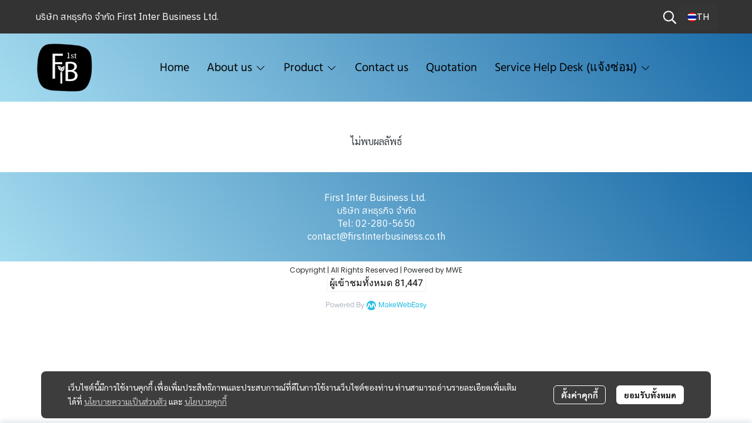

--- FILE ---
content_type: application/javascript
request_url: https://cloud.makewebstatic.com/makeweb/prod/frontend/_nuxt/1658625.js
body_size: 2461
content:
(window.webpackJsonp=window.webpackJsonp||[]).push([[139],{1798:function(t,e,o){var content=o(1853);content.__esModule&&(content=content.default),"string"==typeof content&&(content=[[t.i,content,""]]),content.locals&&(t.exports=content.locals);(0,o(42).default)("12477f3f",content,!0,{sourceMap:!1})},1852:function(t,e,o){"use strict";o(1798)},1853:function(t,e,o){var n=o(41)(!1);n.push([t.i,"#footer-logo .footer-logo-ratio[data-v-7f07cd5a]{-o-object-fit:contain;object-fit:contain;width:var(--img-width);height:var(--img-height);min-width:unset!important;max-width:100%}#footer-logo .wrapper[data-v-7f07cd5a]{position:relative}",""]),t.exports=n},1863:function(t,e,o){"use strict";o(13),o(12),o(10),o(5),o(14),o(11),o(15);var n=o(0),r=(o(25),o(33),o(57),o(73),o(28));function c(object,t){var e=Object.keys(object);if(Object.getOwnPropertySymbols){var o=Object.getOwnPropertySymbols(object);t&&(o=o.filter((function(t){return Object.getOwnPropertyDescriptor(object,t).enumerable}))),e.push.apply(e,o)}return e}function l(t){for(var i=1;i<arguments.length;i++){var source=null!=arguments[i]?arguments[i]:{};i%2?c(Object(source),!0).forEach((function(e){Object(n.a)(t,e,source[e])})):Object.getOwnPropertyDescriptors?Object.defineProperties(t,Object.getOwnPropertyDescriptors(source)):c(Object(source)).forEach((function(e){Object.defineProperty(t,e,Object.getOwnPropertyDescriptor(source,e))}))}return t}var m={computed:l(l({},Object(r.b)({siteComponents:"siteComponents",imagesID:"imagesID",screenWidth:"screenWidth",imagesDesign:"imagesDesign"})),{},{url:function(){var img="";if(this.comp.data.imageUrl&&this.checkImageExist){var t="";t="02"===this.siteComponents.FOOTER.style.layout?"m_720x480":"m_480x320",img=this.comp.data.imageUrl.replace("{{size}}",t)}else img=null;return img},cssVars:function(){return{"--img-width":this.checkImageExist&&this.url?this.width+"px":"60px","--img-height":this.checkImageExist&&this.url?this.comp.style.height+"px":"60px"}},width:function(){return"tablet"==this.detectDevice&&"01"==this.layout?150:this.comp.style.width},detectDevice:function(){if(this.$device.isDesktop){if(this.screenWidth<=576)return"mobile";if(this.screenWidth<=768)return"tablet";if(this.screenWidth>768)return"desktop"}return this.$device.isTablet?"tablet":this.$device.isMobile?"mobile":void 0},layout:function(){return this.siteComponents.FOOTER.style.layout},checkImageExist:function(){return!(!this.imagesID||0==this.imagesID.length)&&(this.comp&&this.comp.data.imageID&&this.imagesID.includes(this.comp.data.imageID))},imageDetail:function(){return this.imagesDesign&&this.imagesDesign[this.comp.data.imageID]?this.imagesDesign[this.comp.data.imageID]:{alt:"logo",title:"logo"}}}),methods:{replaceUrl:function(t){return{mode:"resize",imageRaw:t,objectFit:"contain"}}},props:{comp:{type:Object,default:void 0}}},d=(o(1852),o(21)),component=Object(d.a)(m,(function(){var t=this,e=t.$createElement,n=t._self._c||e;return n("div",{staticClass:"position-relative",style:t.cssVars,attrs:{id:"footer-logo"}},[n("div",{staticClass:"wrapper"},[t.url?n("img",{staticClass:"footer-logo-ratio d-inline-block",attrs:{src:t.url,alt:t.imageDetail.alt,title:t.imageDetail.title}}):n("img",{staticClass:"footer-logo-ratio",attrs:{src:o(358),height:60,width:60,alt:"logo",title:"logo"}})])])}),[],!1,null,"7f07cd5a",null);e.a=component.exports},1864:function(t,e,o){"use strict";o(12),o(10),o(5),o(14),o(11),o(15);var n=o(0),r=(o(57),o(73),o(13),o(25),o(33),o(28));function c(object,t){var e=Object.keys(object);if(Object.getOwnPropertySymbols){var o=Object.getOwnPropertySymbols(object);t&&(o=o.filter((function(t){return Object.getOwnPropertyDescriptor(object,t).enumerable}))),e.push.apply(e,o)}return e}function l(t){for(var i=1;i<arguments.length;i++){var source=null!=arguments[i]?arguments[i]:{};i%2?c(Object(source),!0).forEach((function(e){Object(n.a)(t,e,source[e])})):Object.getOwnPropertyDescriptors?Object.defineProperties(t,Object.getOwnPropertyDescriptors(source)):c(Object(source)).forEach((function(e){Object.defineProperty(t,e,Object.getOwnPropertyDescriptor(source,e))}))}return t}var m={components:{HtmlQuill:o(1805).a},props:{comp:Object},computed:l(l({},Object(r.b)({templateFontsLanguage:"templateFontsLanguage",languageDefault:"language/defaultLocale"})),{},{component:function(){return this.comp},content:function(){return this.component&&this.$urlhelper.normalizeUrlOfHtml(this.component.data)},mostFontSize:function(){return this.component&&this.component.style.mostFontSize},mostFontSizeMobile:function(){return this.component&&this.component.styleMobile.mostFontSize},mostFontSizeToPx:function(){return"string"==typeof this.mostFontSize&&Object.keys(this.templateFontsLanguage).includes(this.mostFontSize)?this.templateFontsLanguage[this.mostFontSize].size:"string"==typeof this.mostFontSize&&this.mostFontSize.includes("px")?this.mostFontSize.replace("px",""):this.mostFontSize},mostFontSizeMobileToPx:function(){return"string"==typeof this.mostFontSizeMobile&&Object.keys(this.templateFontsLanguage).includes(this.mostFontSizeMobile)?this.templateFontsLanguage[this.mostFontSizeMobile].size:"string"==typeof this.mostFontSizeMobile&&this.mostFontSizeMobile.includes("px")?this.mostFontSizeMobile.replace("px",""):this.mostFontSizeMobile},_mostFontSizeMobileToPx:function(){return this.mostFontSizeMobileToPx||this.$helper.text.responsiveFontSize(this.mostFontSizeToPx)},alignX:function(){var t=this.component&&this.component.style.alignX;return"start"==t?"left":"end"==t?"right":t},alignXMobile:function(){var t=this.component&&this.component.styleMobile.alignX;return"start"==t?"left":"end"==t?"right":t},_alignXMobile:function(){return this.alignXMobile||this.alignX},editorID:function(){return"texteditor-".concat(this.component.id)}})},d=o(21),component=Object(d.a)(m,(function(){var t=this,e=t.$createElement,o=t._self._c||e;return o("div",{style:{position:"relative"}},[o("HtmlQuill",{attrs:{html:t.content,styles:["ql-style-fs-max-30","ql-style-heading","ql-style-template","ql-style-font"],mostFontSize:t.mostFontSizeToPx,mostFontSizeMobile:t._mostFontSizeMobileToPx,alignXMobile:t._alignXMobile,id:t.editorID}})],1)}),[],!1,null,null,null);e.a=component.exports},2334:function(t,e,o){var content=o(2773);content.__esModule&&(content=content.default),"string"==typeof content&&(content=[[t.i,content,""]]),content.locals&&(t.exports=content.locals);(0,o(42).default)("e2de64ce",content,!0,{sourceMap:!1})},2772:function(t,e,o){"use strict";o(2334)},2773:function(t,e,o){var n=o(41)(!1);n.push([t.i,".footer02 .menuCol{flex-grow:1}.footer02 .unIsEnable{display:none!important;width:0!important}@media only screen and (max-width:500px){.footer02 .menuCol{width:100%}}.wrapper-footer-zone{overflow:hidden;background-color:var(--backgrounf-footer-zone)!important}",""]),t.exports=n},4136:function(t,e,o){"use strict";o.r(e);var n=o(0),r=(o(5),o(65),o(70),o(13),o(12),o(10),o(14),o(11),o(15),o(1780)),c=o(1993),l=o(1863),m=o(2005),d=o(1998),h=o(1999),O=o(2e3),f=o(1864),E=o(1986);function T(object,t){var e=Object.keys(object);if(Object.getOwnPropertySymbols){var o=Object.getOwnPropertySymbols(object);t&&(o=o.filter((function(t){return Object.getOwnPropertyDescriptor(object,t).enumerable}))),e.push.apply(e,o)}return e}function _(t){for(var i=1;i<arguments.length;i++){var source=null!=arguments[i]?arguments[i]:{};i%2?T(Object(source),!0).forEach((function(e){Object(n.a)(t,e,source[e])})):Object.getOwnPropertyDescriptors?Object.defineProperties(t,Object.getOwnPropertyDescriptors(source)):T(Object(source)).forEach((function(e){Object.defineProperty(t,e,Object.getOwnPropertyDescriptor(source,e))}))}return t}var F={components:_(_({},{FooterWidgetSocial:function(){return Promise.all([o.e(256),o.e(146)]).then(o.bind(null,4028))}}),{},{DefaultComponent:r.a,FooterWidgetMenu:c.a,FooterWidgetLogo:l.a,FooterWidgetSubscribe:m.a,FooterWidgetPartner:d.a,FooterWidgetCopyRight:h.a,FooterWidgetStat:O.a,FooterWidgetText:f.a}),computed:_({},E.a.computed),methods:_({},E.a.methods)},v=(o(2772),o(21)),component=Object(v.a)(F,(function(){var t=this,e=t.$createElement,n=t._self._c||e;return n("footer",{staticClass:"footer02 footerZone",style:t.cssVars,attrs:{id:"comp-FOOTER"}},[t.checkIsShowFooter?n("DefaultComponent",{staticClass:"py-gd-4",attrs:{id:"footer-area",config:t.FOOTER_AREA.style}},[n("div",{staticClass:"container container-footer"},[n("div",{staticClass:"row px-15 d-flex flex-column gap-30"},[n("div",{staticClass:"w-100 d-flex flex-column gap-30 align-items-center"},[t.siteComponents.FOOTER_WIDGET_MENU.properties.isEnable?n("div",{staticClass:"mx-auto",class:t.notHaveMenuShow?"":"w-100",style:t.notHaveMenuShow?"height: 40px; width: 94px;":"",attrs:{id:"comp-FOOTER_WIDGET_MENU"}},[n("FooterWidgetMenu",{attrs:{comp:t.FOOTER_WIDGET_MENU}})],1):t._e(),t._v(" "),t.siteComponents.FOOTER_WIDGET_LOGO.properties.isEnable?n("div",{staticClass:"text-center",style:t.notHaveImg?"height: 40px; width: 94px;":"",attrs:{id:"comp-FOOTER_WIDGET_LOGO"}},[n("FooterWidgetLogo",{attrs:{comp:t.FOOTER_WIDGET_LOGO}})],1):t._e(),t._v(" "),t.siteComponents.FOOTER_WIDGET_TEXT1.properties.isEnable?n("div",{attrs:{id:"comp-FOOTER_WIDGET_TEXT1"}},[n("div",{staticClass:"text-truncate"},[n("FooterWidgetText",{attrs:{editorId:"FOOTER_WIDGET_TEXT1",comp:t.FOOTER_WIDGET_TEXT1}})],1)]):t._e(),t._v(" "),t.siteComponents.FOOTER_WIDGET_SUBSCRIBE.properties.isEnable?n("div",{staticClass:"text-center position-relative",class:{"w-100":this.screenWidth<=400,"max-width-255":this.screenWidth>400},attrs:{id:"comp-FOOTER_WIDGET_SUBSCRIBE"}},[n("FooterWidgetSubscribe",{attrs:{comp:t.FOOTER_WIDGET_SUBSCRIBE}})],1):t._e(),t._v(" "),t.siteComponents.FOOTER_WIDGET_SOCIAL.properties.isEnable?n("div",{staticClass:"fit-content text-center",attrs:{id:"comp-FOOTER_WIDGET_SOCIAL"}},[n("FooterWidgetSocial",{attrs:{comp:t.FOOTER_WIDGET_SOCIAL}})],1):t._e()]),t._v(" "),t.embedDBD||t.siteComponents.FOOTER_WIDGET_PARTNER.properties.isEnable?n("div",{staticClass:"row-partner justify-content-center"},[t.embedDBD?n("div",{staticClass:"image-embed-dbd-footer"},[t.isNewEmbedDBD?n("a",{attrs:{href:"https://dbdregistered.dbd.go.th/api/public/shopinfo?param="+t.embedDBD,target:"_blank"}},[n("img",{attrs:{src:"https://dbdregistered.dbd.go.th/api/public/banner?param="+t.embedDBD}})]):n("a",{attrs:{href:"javascript:void(0);"},on:{click:t.onClickDBD}},[n("img",{attrs:{src:o(1985)}})])]):t._e(),t._v(" "),t.siteComponents.FOOTER_WIDGET_PARTNER.properties.isEnable?n("div",{style:t.siteComponents.FOOTER_WIDGET_PARTNER.data.imagesID.length>0?"":"height: 40px; width: 94px;",attrs:{id:"comp-FOOTER_WIDGET_PARTNER"}},[n("FooterWidgetPartner",{attrs:{comp:t.FOOTER_WIDGET_PARTNER}})],1):t._e()]):t._e()])])]):t._e(),t._v(" "),t.siteComponents.FOOTER_WIDGET_COPYRIGHT.properties.isEnable||t.siteComponents.FOOTER_WIDGET_STATCOUNTER.properties.isEnable?n("DefaultComponent",{staticClass:"wrapper-footer-zone",style:t.cssVars,attrs:{id:"footer-bar"}},[n("div",{staticClass:"container container-footer-bar"},[t.siteComponents.FOOTER_WIDGET_COPYRIGHT.properties.isEnable?n("div",{attrs:{id:"comp-FOOTER_WIDGET_COPYRIGHT"}},[n("FooterWidgetCopyRight",{attrs:{editorId:"FOOTER_WIDGET_COPYRIGHT",comp:t.FOOTER_WIDGET_COPYRIGHT}})],1):t._e(),t._v(" "),n("div",{staticClass:"col-12"},[t.siteComponents.FOOTER_WIDGET_STATCOUNTER.properties.isEnable?n("div",{staticClass:"hoverOverlay ",staticStyle:{position:"relative","text-align":"center"},attrs:{id:"comp-FOOTER_WIDGET_STATCOUNTER"}},[n("FooterWidgetStat",{attrs:{comp:t.FOOTER_WIDGET_STATCOUNTER}})],1):t._e()])])]):t._e()],1)}),[],!1,null,null,null);e.default=component.exports}}]);

--- FILE ---
content_type: application/javascript
request_url: https://cloud.makewebstatic.com/makeweb/prod/frontend/_nuxt/656eb95.js
body_size: 4140
content:
(window.webpackJsonp=window.webpackJsonp||[]).push([[88],{2419:function(t,e,o){var content=o(3440);content.__esModule&&(content=content.default),"string"==typeof content&&(content=[[t.i,content,""]]),content.locals&&(t.exports=content.locals);(0,o(42).default)("d4cbfd2a",content,!0,{sourceMap:!1})},3439:function(t,e,o){"use strict";o(2419)},3440:function(t,e,o){var n=o(41)(!1);n.push([t.i,".faq-wrapper .faq-container:first-child .faq-category-name{margin-top:0}.faq-category-name{line-height:1.2;margin:30px 0;color:var(--faq-category-name-fcolor);font-size:var(--faq-category-name-fs-normal);font-family:var(--faq-category-name-family),Tahoma;-webkit-text-decoration:var(--faq-category-name-decoration);text-decoration:var(--faq-category-name-decoration);font-weight:var(--faq-category-name-weight);font-style:var(--faq-category-name-style);text-align:var(--faq-category-name-align-x)}@media only screen and (max-width:1139px){.faq-category-name{font-size:var(--faq-category-name-fs)}}.faq-page-name{line-height:1.2;color:var(--faq-page-name-fcolor);font-size:var(--faq-page-name-fs-normal);font-family:var(--faq-page-name-family),Tahoma;-webkit-text-decoration:var(--faq-page-name-decoration);text-decoration:var(--faq-page-name-decoration);font-weight:var(--faq-page-name-weight);font-style:var(--faq-page-name-style);text-align:var(--faq-page-name-align-x)}@media only screen and (max-width:1139px){.faq-page-name{font-size:var(--faq-page-name-fs)}}.faq-card{border:1px solid var(--faq-card-border-color);background-color:var(--faq-card-bg-color);border-radius:4px;box-shadow:none}.faq-card .card-header.faq-card-header{pointer-events:all;background-color:var(--faq-card-bg-color);border-radius:4px!important;border-bottom:1px solid var(--faq-card-divider-color)!important;border-bottom-left-radius:var(--radius)!important;border-bottom-right-radius:var(--radius)!important}.faq-card .card-header.faq-card-header.hover,.faq-card .card-header.faq-card-header:hover{background-color:var(--faq-card-bg-color-hover)!important}.faq-card .card-header.faq-card-header.faq-card-header-border{border-bottom:1px solid var(--faq-card-border-color)!important;border-bottom-left-radius:0!important;border-bottom-right-radius:0!important}.faq-card .card-header .faq-question{align-items:center;display:flex;line-height:1.2;color:var(--faq-question-name-fcolor);font-size:var(--faq-question-name-fs-normal);font-family:var(--faq-question-name-family),Tahoma;-webkit-text-decoration:var(--faq-question-name-decoration);text-decoration:var(--faq-question-name-decoration);font-weight:var(--faq-question-name-weight);font-style:var(--faq-question-name-style);text-align:var(--faq-question-name-align-x);justify-content:var(--faq-question-align-icon)}@media only screen and (max-width:1139px){.faq-card .card-header .faq-question{font-size:var(--faq-question-name-fs)}}.faq-card .card-header .faq-question .faq-icon{display:none;transform:rotate(var(--faq-icon-deg-normal));-webkit-transform:rotate(var(--faq-icon-deg-normal));-moz-transform:rotate(var(--faq-icon-deg-normal));-ms-transform:rotate(var(--faq-icon-deg-normal));-o-transform:rotate(var(--faq-icon-deg-normal));transition:transform .2s ease!important;-webkit-transition:-webkit-transform .2s ease!important;-moz-transition:-moz-transform .2s ease!important;-ms-transition:-ms-transform .2s ease!important;-o-transition:-o-transform .2s ease!important}.faq-card .card-header .faq-question .faq-icon.active{display:block}.faq-card .card-header .faq-question .faq-icon.rotate{transform:rotate(var(--faq-icon-deg-active));-webkit-transform:rotate(var(--faq-icon-deg-active));-moz-transform:rotate(var(--faq-icon-deg-active));-ms-transform:rotate(var(--faq-icon-deg-active));-o-transform:rotate(var(--faq-icon-deg-active))}.faq-card .card-header .faq-question svg.svg-inline--fa.fa-chevron-down.fa-w-14.mr-16.faq-icon.disable,.faq-card .card-header .faq-question svg.svg-inline--fa.fa-chevron-up.fa-w-14.mr-16.faq-icon.disable{display:none}.faq-card .card-header .faq-question svg{color:var(--faq-icon-color);display:block}.faq-card .card-header .faq-question svg.hover,.faq-card .card-header .faq-question svg:hover{color:var(--faq-icon-color-hover)}.faq-card .btn:focus{box-shadow:unset}.faq-card .card-body.faq-card-body{background-color:var(--faq-card-body-bg-color);border-bottom:1px solid var(--faq-card-divider-color)!important;border-bottom-left-radius:var(--radius)!important;border-bottom-right-radius:var(--radius)!important}.faq-card .card-body.faq-card-body .style-tinymce{font-size:var(--style-tiny-size);font-family:var(--style-tiny-family),Tahoma;color:var(--style-tiny-color);font-weight:var(--style-tiny-fw);font-style:var(--style-tiny-fsy)}.faq-card .card-body.faq-card-body .style-tinymce h1,.faq-card .card-body.faq-card-body .style-tinymce h2,.faq-card .card-body.faq-card-body .style-tinymce h3,.faq-card .card-body.faq-card-body .style-tinymce h4,.faq-card .card-body.faq-card-body .style-tinymce p{line-height:1.2}.faq-card .card-body.faq-card-body .style-tinymce h1{font-size:var(--style-tiny-h1-size);font-family:var(--style-tiny-h1-family),Tahoma;color:var(--style-tiny-h1-color);font-weight:var(--style-tiny-h1-fw);font-style:var(--style-tiny-h1-fsy)}.faq-card .card-body.faq-card-body .style-tinymce h2{font-size:var(--style-tiny-h2-size);font-family:var(--style-tiny-h2-family),Tahoma;color:var(--style-tiny-h2-color);font-weight:var(--style-tiny-h2-fw);font-style:var(--style-tiny-h2-fsy)}.faq-card .card-body.faq-card-body .style-tinymce h3{font-size:var(--style-tiny-h3-size);font-family:var(--style-tiny-h3-family),Tahoma;color:var(--style-tiny-h3-color);font-weight:var(--style-tiny-h3-fw);font-style:var(--style-tiny-h3-fsy)}.faq-card .card-body.faq-card-body .style-tinymce h4{font-size:var(--style-tiny-h4-size);font-family:var(--style-tiny-h4-family),Tahoma;color:var(--style-tiny-h4-color);font-weight:var(--style-tiny-h4-fw);font-style:var(--style-tiny-h4-fsy)}.faq-card .card-body.faq-card-body .style-tinymce img{max-width:100%;max-height:-webkit-fit-content;max-height:-moz-fit-content;max-height:fit-content}",""]),t.exports=n},4166:function(t,e,o){"use strict";o.r(e);o(13),o(12),o(10),o(14),o(11),o(15);var n=o(1),r=o(0),l=(o(26),o(37),o(34),o(25),o(33),o(5),o(28)),c=o(43);function f(object,t){var e=Object.keys(object);if(Object.getOwnPropertySymbols){var o=Object.getOwnPropertySymbols(object);t&&(o=o.filter((function(t){return Object.getOwnPropertyDescriptor(object,t).enumerable}))),e.push.apply(e,o)}return e}function d(t){for(var i=1;i<arguments.length;i++){var source=null!=arguments[i]?arguments[i]:{};i%2?f(Object(source),!0).forEach((function(e){Object(r.a)(t,e,source[e])})):Object.getOwnPropertyDescriptors?Object.defineProperties(t,Object.getOwnPropertyDescriptors(source)):f(Object(source)).forEach((function(e){Object.defineProperty(t,e,Object.getOwnPropertyDescriptor(source,e))}))}return t}var y={props:["component"],data:function(){return{faq:[],categories:[],activeID:"",loading:!1,reRender:!0,categoryID:"",categoryName:"",structuredData:[],pagination:{page:1,take:20,totalCount:0}}},head:function(){return{script:[{type:"application/ld+json",json:this.structuredData}]}},components:{Pagination:o(479).a},computed:d(d({},Object(l.b)({templateFonts:"templateFonts",templateFontsLanguage:"templateFontsLanguage",components:"components",pageFAQConfig:"mainPageFAQConfig",pageFAQStyle:"siteStylePageFAQ",languageUse:"language/locale",siteComponents:"siteComponents",sitePageID:"sitePageID",screenWidth:"screenWidth"})),{},{page:function(){var data=this.siteComponents[this.sitePageID]&&this.siteComponents[this.sitePageID].properties||"";return"faq"==this.sitePageID&&(data={name:"FAQ",url:"faq"}),data},pageName:function(){return this.page.name},faqStyle:function(){return this.pageFAQStyle.style},faqData:function(){return this.pageFAQConfig},dataString:function(){return JSON.stringify(this.component.data)},styleString:function(){return JSON.stringify(this.pageFAQConfig.style.iconAlignX)},iconStyle:function(){return this.pageFAQConfig.style.iconStyle},detectDevice:function(){if(this.$device.isDesktop){if(this.screenWidth<=576)return"mobile";if(this.screenWidth<=768)return"tablet";if(this.screenWidth>768)return"desktop"}return this.$device.isTablet?"tablet":this.$device.isMobile?"mobile":void 0},cssVars:function(){return{"--faq-category-name-fcolor":this.faqStyle.category.fontIsCustom?c.a.getColor(this.faqStyle.category.fontColor):c.a.getColor(this.templateFonts[this.faqStyle.category.fontStyle].color),"--faq-category-name-fs-normal":this.faqStyle.category.fontIsCustom?this.faqStyle.category.fontSize+"px":this.templateFontsLanguage[this.faqStyle.category.fontStyle].size+"px","--faq-category-name-fs":this.faqStyle.category.fontIsCustom?this.rangFontSize2({originalSize:this.faqStyle.category.fontSize,mobile:{min:12,max:16},desktop:{min:8,max:30}})+"px":this.rangFontSize2({originalSize:this.templateFontsLanguage[this.faqStyle.category.fontStyle].size,mobile:{min:12,max:16},desktop:{min:8,max:30}})+"px","--faq-category-name-family":this.faqStyle.category.fontIsCustom?'"'.concat(this.faqStyle.category.fontFamily,'"'):'"'.concat(this.templateFontsLanguage[this.faqStyle.category.fontStyle].family,'"'),"--faq-category-name-decoration":this.faqStyle.category.fontIsCustom?this.faqStyle.category.fontIsUnderline?"underline":"unset":this.templateFontsLanguage[this.faqStyle.category.fontStyle].isUnderline?"underline":"unset","--faq-category-name-weight":this.faqStyle.category.fontIsCustom?this.faqStyle.category.fontIsBold?"bold":"normal":this.templateFontsLanguage[this.faqStyle.category.fontStyle].isBold?"bold":"normal","--faq-category-name-style":this.faqStyle.category.fontIsCustom?this.faqStyle.category.fontIsItalic?"italic":"normal":this.templateFontsLanguage[this.faqStyle.category.fontStyle].isItalic?"italic":"normal","--faq-page-name-fcolor":this.faqStyle.pageName.fontIsCustom?c.a.getColor(this.faqStyle.pageName.fontColor):c.a.getColor(this.templateFonts[this.faqStyle.pageName.fontStyle].color),"--faq-page-name-fs-normal":this.faqStyle.pageName.fontIsCustom?this.faqStyle.pageName.fontSize+"px":this.templateFontsLanguage[this.faqStyle.pageName.fontStyle].size+"px","--faq-page-name-fs":this.faqStyle.pageName.fontIsCustom?this.rangFontSize2({originalSize:this.faqStyle.pageName.fontSize,mobile:{min:16,max:30},desktop:{min:16,max:200}})+"px":this.rangFontSize2({originalSize:this.templateFontsLanguage[this.faqStyle.pageName.fontStyle].size,mobile:{min:16,max:30},desktop:{min:16,max:200}})+"px","--faq-page-name-family":this.faqStyle.pageName.fontIsCustom?'"'.concat(this.faqStyle.pageName.fontFamily,'"'):'"'.concat(this.templateFontsLanguage[this.faqStyle.pageName.fontStyle].family,'"'),"--faq-page-name-decoration":this.faqStyle.pageName.fontIsCustom?this.faqStyle.pageName.fontIsUnderline?"underline":"unset":this.templateFontsLanguage[this.faqStyle.pageName.fontStyle].isUnderline?"underline":"unset","--faq-page-name-weight":this.faqStyle.pageName.fontIsCustom?this.faqStyle.pageName.fontIsBold?"bold":"normal":this.templateFontsLanguage[this.faqStyle.pageName.fontStyle].isBold?"bold":"normal","--faq-page-name-style":this.faqStyle.pageName.fontIsCustom?this.faqStyle.pageName.fontIsItalic?"italic":"normal":this.templateFontsLanguage[this.faqStyle.pageName.fontStyle].isItalic?"italic":"normal","--faq-card-bg-color":this.pageFAQConfig.properties.isEnableBackground?c.a.getColor(this.pageFAQConfig.style.questionBackgroundColor,this.pageFAQConfig.style.questionBackgroundColorAlpha):"transparent","--faq-card-bg-color-hover":this.pageFAQConfig.properties.isEnableBackground?c.a.getColor(this.pageFAQConfig.style.questionBackgroundColor,this.pageFAQConfig.style.questionBackgroundColorAlpha/2):"transparent","--faq-card-body-bg-color":this.pageFAQConfig.properties.isEnableBackground?c.a.getColor(this.pageFAQConfig.style.answerBackgroundColor,this.pageFAQConfig.style.answerBackgroundColorAlpha):"transparent","--faq-card-border-color":this.pageFAQConfig.properties.isEnableBackground?c.a.getColor(this.pageFAQConfig.style.borderColor,this.pageFAQConfig.style.borderColorAlpha):"transparent","--faq-icon-color":c.a.getColor(this.pageFAQConfig.style.iconColor,this.pageFAQConfig.style.iconColorAlpha),"--faq-icon-color-hover":c.a.getColor(this.pageFAQConfig.style.iconColor,this.pageFAQConfig.style.iconColorAlpha/2),"--faq-card-divider-color":this.pageFAQConfig.properties.isEnableBackground?"unset":c.a.getColor(this.pageFAQConfig.style.dividerColor,this.pageFAQConfig.style.dividerColorAlpha),"--radius":this.pageFAQConfig.properties.isEnableBackground?"4px":"0px","--faq-question-name-fcolor":this.faqStyle.question.fontIsCustom?c.a.getColor(this.faqStyle.question.fontColor):c.a.getColor(this.templateFonts[this.faqStyle.question.fontStyle].color),"--faq-question-name-fs-normal":this.faqStyle.question.fontIsCustom?this.faqStyle.question.fontSize+"px":this.templateFontsLanguage[this.faqStyle.question.fontStyle].size+"px","--faq-question-name-fs":this.faqStyle.question.fontIsCustom?this.rangFontSize2({originalSize:this.faqStyle.question.fontSize,mobile:{min:12,max:16},desktop:{min:8,max:30}})+"px":this.rangFontSize2({originalSize:this.templateFontsLanguage[this.faqStyle.question.fontStyle].size,mobile:{min:12,max:16},desktop:{min:8,max:30}})+"px","--faq-question-name-family":this.faqStyle.question.fontIsCustom?'"'.concat(this.faqStyle.question.fontFamily,'"'):'"'.concat(this.templateFontsLanguage[this.faqStyle.question.fontStyle].family,'"'),"--faq-question-name-decoration":this.faqStyle.question.fontIsCustom?this.faqStyle.question.fontIsUnderline?"underline":"unset":this.templateFontsLanguage[this.faqStyle.question.fontStyle].isUnderline?"underline":"unset","--faq-question-name-weight":this.faqStyle.question.fontIsCustom?this.faqStyle.question.fontIsBold?"bold":"normal":this.templateFontsLanguage[this.faqStyle.question.fontStyle].isBold?"bold":"normal","--faq-question-name-style":this.faqStyle.question.fontIsCustom?this.faqStyle.question.fontIsItalic?"italic":"normal":this.templateFontsLanguage[this.faqStyle.question.fontStyle].isItalic?"italic":"normal","--faq-category-name-align-x":this.faqData.style.categoryAlignX,"--faq-question-align-icon":"right"==this.faqData.style.iconAlignX?"space-between":"unset","--faq-icon-deg-normal":"up_down"==this.iconStyle?"0deg":"270deg","--faq-icon-deg-active":"up_down"==this.iconStyle?"180deg":"6.3rad","--style-tiny-size":this.templateFontsLanguage.paragraph1.size+"px","--style-tiny-family":'"'.concat(this.templateFontsLanguage.paragraph1.family,'"'),"--style-tiny-color":c.a.getColor(this.templateFonts.paragraph1.color),"--style-tiny-fw":this.templateFontsLanguage.paragraph1.isBold?"bold":"normal","--style-tiny-fsy":this.templateFontsLanguage.paragraph1.isItalic?"italic":"normal","--style-tiny-h1-size":this.templateFontsLanguage.heading1.size+"px","--style-tiny-h1-family":'"'.concat(this.templateFontsLanguage.heading1.family,'"'),"--style-tiny-h1-color":c.a.getColor(this.templateFonts.heading1.color),"--style-tiny-h1-fw":this.templateFontsLanguage.heading1.isBold?"bold":"normal","--style-tiny-h1-fsy":this.templateFontsLanguage.heading1.isItalic?"italic":"normal","--style-tiny-h2-size":this.templateFontsLanguage.heading2.size+"px","--style-tiny-h2-family":'"'.concat(this.templateFontsLanguage.heading2.family,'"'),"--style-tiny-h2-color":c.a.getColor(this.templateFonts.heading2.color),"--style-tiny-h2-fw":this.templateFontsLanguage.heading2.isBold?"bold":"normal","--style-tiny-h2-fsy":this.templateFontsLanguage.heading2.isItalic?"italic":"normal","--style-tiny-h3-size":this.templateFontsLanguage.heading3.size+"px","--style-tiny-h3-family":'"'.concat(this.templateFontsLanguage.heading3.family,'"'),"--style-tiny-h3-color":c.a.getColor(this.templateFonts.heading3.color),"--style-tiny-h3-fw":this.templateFontsLanguage.heading3.isBold?"bold":"normal","--style-tiny-h3-fsy":this.templateFontsLanguage.heading3.isItalic?"italic":"normal","--style-tiny-h4-size":this.templateFontsLanguage.heading4.size+"px","--style-tiny-h4-family":'"'.concat(this.templateFontsLanguage.heading4.family,'"'),"--style-tiny-h4-color":c.a.getColor(this.templateFonts.heading4.color),"--style-tiny-h4-fw":this.templateFontsLanguage.heading4.isBold?"bold":"normal","--style-tiny-h4-fsy":this.templateFontsLanguage.heading4.isItalic?"italic":"normal"}}}),methods:{showCatName:function(data){return!(!data.isEnable||"0"!==this.component.data.categoryID)||this.component.data.categoryID===data.id},rangFontSize2:function(){var option=arguments.length>0&&void 0!==arguments[0]?arguments[0]:{},t=0;if(option){var e="mobile"===this.detectDevice?option.mobile.min:option.desktop.min,o="mobile"===this.detectDevice?option.mobile.max:option.desktop.max;t=option.originalSize>=e&&option.originalSize<=o?option.originalSize:option.originalSize>o?o:e}else t=10;return t},getFAQs:function(){var t=this;return Object(n.a)(regeneratorRuntime.mark((function e(){var o,p,n,r,l,c;return regeneratorRuntime.wrap((function(e){for(;;)switch(e.prev=e.next){case 0:if(t.loading=!0,o=t.$route.query,p=o.p,n=t.categoryID?"category":t.component.data.type,r={language:t.languageUse,type:n,sortType:t.component.data.sortType,faqDisplay:t.component.data.faqDisplay,page:p||t.pagination.page},"category"===n&&(r.categoryID=t.categoryID||t.component.data.categoryID),!t.languageUse){e.next=15;break}return e.next=9,t.$store.dispatch("services/faq/getFAQs",{params:r});case 9:l=e.sent,t.faq=l.data,t.categories=l.category,t.pagination.totalCount=l.totalCount,c=t.faq&&t.faq.length>0&&{mainEntity:t.faq.map((function(t){return{"@type":"Question",name:t.question,acceptedAnswer:{"@type":"Answer",text:t.answer}}}))},t.structuredData=d({"@context":"https://schema.org","@type":"FAQPage"},c);case 15:t.loading=!1;case 16:case"end":return e.stop()}}),e)})))()},showeAns:function(t){this.activeID=t===this.activeID?"":t},answer:function(data){var text="";return data&&(text=data.replace(/\\/g,"")),text},changePagination:function(t){this.pagination=t,this.genParamsUrl()},genParamsUrl:function(){var t="?";this.pagination.page>1&&(t+="&p=".concat(this.pagination.page));var e=this.$route.path+t;this.$router.push(e)}},fetch:function(){var t=this;return Object(n.a)(regeneratorRuntime.mark((function e(){var o,p;return regeneratorRuntime.wrap((function(e){for(;;)switch(e.prev=e.next){case 0:return o=t.$route.query,(p=o.p)&&(t.pagination.page=p),t.pagination.take=t.component.data.faqDisplay,e.next=6,t.getFAQs();case 6:case"end":return e.stop()}}),e)})))()},created:function(){var t=this.$route.params;this.categoryID=t.id,this.categoryName=t.name},watch:{dataString:{handler:function(){this.getFAQs()}},activeID:{handler:function(){var t=this;this.reRender=!1,this.$nextTick((function(){t.reRender=!0}))}},iconStyle:{handler:function(){var t=this;this.reRender=!1,this.$nextTick((function(){t.reRender=!0}))}},$route:function(){this.getFAQs()}}},m=y,h=(o(3439),o(21)),component=Object(h.a)(m,(function(){var t=this,e=t.$createElement,o=t._self._c||e;return o("div",{staticClass:"section position-relative w-100 h-100 py-40",style:t.cssVars,attrs:{id:"comp-section_page_faq"}},[o("b-overlay",{attrs:{show:t.loading,rounded:"sm"}},[o("div",{staticClass:"container"},[t.faqData.properties.isEnablePageName?o("div",{staticStyle:{"text-align":"center"}},[o("h1",{staticClass:"faq-page-name",domProps:{innerHTML:t._s(t.pageName)}})]):t._e(),t._v(" "),t.categories.length&&t.faq.length?o("div",{staticClass:"faq-wrapper"},[t.pageFAQConfig.properties.isEnableCategoryName?t._l(t.categories,(function(e,n){return o("div",{key:n,staticClass:"faq-container"},[t.pageFAQConfig.properties.isEnableCategoryName?o("h3",{staticClass:"faq-category-name",domProps:{innerHTML:t._s(e.categoryName)}}):t._e(),t._v(" "),t._l(t.faq,(function(data,n){return[e.categoryId===data.categoryId?o("div",{key:n,attrs:{id:"accordion"+data.id}},[o("div",{style:t.pageFAQConfig.properties.isEnableBackground?"margin-bottom: 16px":"margin-bottom: 0px"},[o("div",{staticClass:"card faq-card"},[o("div",{staticClass:"card-header faq-card-header cursor-pointer",class:{"faq-card-header-border":data.id===t.activeID},attrs:{id:"heading"+data.id},on:{click:function(e){return t.showeAns(data.id)}}},[o("div",{attrs:{"data-toggle":"collapse","data-target":"#collapse"+data.id,"aria-expanded":"true","aria-controls":"collapse"+data.id}},[o("div",{staticClass:"faq-question"},[o("span",{staticClass:"mr-16 float-left faq-icon",class:{rotate:data.id===t.activeID&&t.reRender,active:"up_down"==t.iconStyle&&"left"==t.pageFAQConfig.style.iconAlignX&&t.reRender}},[o("i",{staticClass:"fal fa-chevron-down"})]),t._v(" "),o("span",{staticClass:"mr-16 float-left faq-icon",class:{rotate:data.id==t.activeID&&t.reRender,active:"right_down"==t.iconStyle&&"left"==t.pageFAQConfig.style.iconAlignX&&t.reRender}},[o("i",{staticClass:"fal fa-chevron-down"})]),t._v(" "),o("span",{staticClass:"mr-16 float-left faq-icon",class:{rotate:data.id==t.activeID&&t.reRender,active:"plus_minus"==t.iconStyle&&"left"==t.pageFAQConfig.style.iconAlignX&&t.reRender}},[data.id!=t.activeID?o("i",{staticClass:"fal fa-plus"}):t._e(),t._v(" "),data.id==t.activeID?o("i",{staticClass:"fal fa-minus"}):t._e()]),t._v(" "),o("div",{domProps:{innerHTML:t._s(data.question)}}),t._v(" "),o("span",{staticClass:"mr-16 float-right faq-icon",class:{rotate:data.id===t.activeID&&t.reRender,active:"up_down"==t.iconStyle&&"right"==t.pageFAQConfig.style.iconAlignX&&t.reRender}},[o("i",{staticClass:"fal fa-chevron-down"})]),t._v(" "),o("span",{staticClass:"mr-16 float-right faq-icon",class:{rotate:data.id==t.activeID&&t.reRender,active:"right_down"==t.iconStyle&&"right"==t.pageFAQConfig.style.iconAlignX&&t.reRender}},[o("i",{staticClass:"fal fa-chevron-down"})]),t._v(" "),o("span",{staticClass:"mr-16 float-left faq-icon",class:{rotate:data.id==t.activeID&&t.reRender,active:"plus_minus"==t.iconStyle&&"right"==t.pageFAQConfig.style.iconAlignX&&t.reRender}},[data.id!=t.activeID?o("i",{staticClass:"fal fa-plus"}):t._e(),t._v(" "),data.id==t.activeID?o("i",{staticClass:"fal fa-minus"}):t._e()])])])]),t._v(" "),o("div",{staticClass:"collapse",class:{show:data.id===t.activeID},attrs:{id:"collapse"+data.id,"aria-labelledby":"heading"+data.id,"data-parent":"#accordion"+data.id}},[o("div",{staticClass:"card-body faq-card-body"},[o("div",{staticClass:"style-tinymce",domProps:{innerHTML:t._s(t.answer(data.answer))}})])])])])]):t._e()]}))],2)})):o("div",[t._l(t.faq,(function(data){return[o("div",{key:data.id,attrs:{id:"accordion"+data.id}},[o("div",{style:t.pageFAQConfig.properties.isEnableBackground?"margin-bottom: 16px":"margin-bottom: 0px"},[o("div",{staticClass:"card faq-card"},[o("div",{staticClass:"card-header faq-card-header cursor-pointer",class:{"faq-card-header-border":data.id===t.activeID},attrs:{id:"heading"+data.id},on:{click:function(e){return t.showeAns(data.id)}}},[o("div",{attrs:{"data-toggle":"collapse","data-target":"#collapse"+data.id,"aria-expanded":"true","aria-controls":"collapse"+data.id}},[o("div",{staticClass:"faq-question"},[o("span",{staticClass:"mr-16 float-left faq-icon",class:{rotate:data.id===t.activeID&&t.reRender,active:"up_down"==t.iconStyle&&"left"==t.pageFAQConfig.style.iconAlignX&&t.reRender}},[o("i",{staticClass:"fal fa-chevron-down"})]),t._v(" "),o("span",{staticClass:"mr-16 float-left faq-icon",class:{rotate:data.id==t.activeID&&t.reRender,active:"right_down"==t.iconStyle&&"left"==t.pageFAQConfig.style.iconAlignX&&t.reRender}},[o("i",{staticClass:"fal fa-chevron-down"})]),t._v(" "),o("span",{staticClass:"mr-16 float-left faq-icon",class:{rotate:data.id==t.activeID&&t.reRender,active:"plus_minus"==t.iconStyle&&"left"==t.pageFAQConfig.style.iconAlignX&&t.reRender}},[data.id!=t.activeID?o("i",{staticClass:"fal fa-plus"}):t._e(),t._v(" "),data.id==t.activeID?o("i",{staticClass:"fal fa-minus"}):t._e()]),t._v(" "),o("div",{domProps:{innerHTML:t._s(data.question)}}),t._v(" "),o("span",{staticClass:"mr-16 float-right faq-icon",class:{rotate:data.id===t.activeID&&t.reRender,active:"up_down"==t.iconStyle&&"right"==t.pageFAQConfig.style.iconAlignX&&t.reRender}},[o("i",{staticClass:"fal fa-chevron-down"})]),t._v(" "),o("span",{staticClass:"mr-16 float-right faq-icon",class:{rotate:data.id==t.activeID&&t.reRender,active:"right_down"==t.iconStyle&&"right"==t.pageFAQConfig.style.iconAlignX&&t.reRender}},[o("i",{staticClass:"fal fa-chevron-down"})]),t._v(" "),o("span",{staticClass:"mr-16 float-left faq-icon",class:{rotate:data.id==t.activeID&&t.reRender,active:"plus_minus"==t.iconStyle&&"right"==t.pageFAQConfig.style.iconAlignX&&t.reRender}},[data.id!=t.activeID?o("i",{staticClass:"fal fa-plus"}):t._e(),t._v(" "),data.id==t.activeID?o("i",{staticClass:"fal fa-minus"}):t._e()])])])]),t._v(" "),o("div",{staticClass:"collapse",class:{show:data.id===t.activeID},attrs:{id:"collapse"+data.id,"aria-labelledby":"heading"+data.id,"data-parent":"#accordion"+data.id}},[o("div",{staticClass:"card-body faq-card-body"},[o("div",{staticClass:"style-tinymce",domProps:{innerHTML:t._s(t.answer(data.answer))}})])])])])])]}))],2),t._v(" "),o("div",{staticClass:"d-flex justify-content-center mt-20"},[o("Pagination",{attrs:{pagination:t.pagination},on:{change:t.changePagination}})],1)],2):o("div",{staticClass:"text-center"},[o("div",{staticClass:"fs-sa-16 mt-gd-2"},[t._v(t._s(t.$t("common.normalselect.empty")))])])])])],1)}),[],!1,null,null,null);e.default=component.exports}}]);